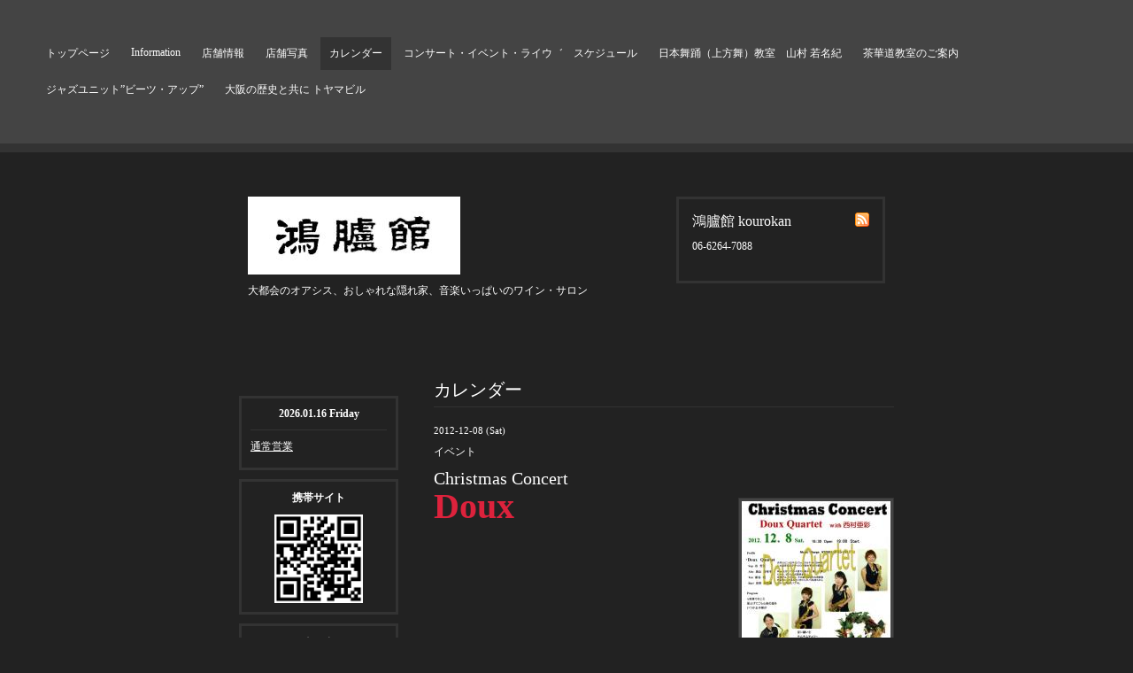

--- FILE ---
content_type: text/html; charset=utf-8
request_url: https://wakameiki.com/calendar/341962
body_size: 3512
content:
<!DOCTYPE html PUBLIC "-//W3C//DTD XHTML 1.0 Transitional//EN" "http://www.w3.org/TR/xhtml1/DTD/xhtml1-transitional.dtd">
<html xmlns="http://www.w3.org/1999/xhtml" xml:lang="ja" lang="ja">
<head>
<meta http-equiv="Content-Type" content="text/html; charset=UTF-8" />
<title>鴻臚館 
Kourokan - Christmas Concert　</title>
<meta name="keywords" content="二次会,接待,ビール,ワイン,こうろかん,鴻臚館,日本舞踊教室,コウロカン,バー,ジャズ,コンサート,隠れ家,小鼓,ライブ,歓迎会,サロン,大阪,ピアノ生演奏,堺筋本町,北浜,本町,送別会、音楽" />
<meta name="description" content="大都会のオアシス、おしゃれな隠れ家、音楽いっぱいのワイン・サロン" />
<meta http-equiv="content-style-type" content="text/css" />
<meta http-equiv="content-script-type" content="text/javascript" />

<link rel="alternate" type="application/rss+xml" title="鴻臚館 
Kourokan / RSS" href="/feed.rss" />
<style type="text/css" media="all">@import "/style.css?27522-1475895470";</style>
<script type="text/javascript" src="/js/jquery.js"></script>
<script type="text/javascript" src="/js/tooltip.js"></script>
<script type="text/javascript" src="/js/thickbox.js"></script>
</head>

    
    
<body id="calendar">


<!-- ナビゲーション部分ここから // -->
<div id="top_navi">
  <ul>
    
    <li><a href="/"  class="navi_top">トップページ</a></li>
    
    <li><a href="/info"  class="navi_info">Information</a></li>
    
    <li><a href="/about"  class="navi_about">店舗情報</a></li>
    
    <li><a href="/photo"  class="navi_photo">店舗写真</a></li>
    
    <li><a href="/calendar"  class="navi_calendar active">カレンダー</a></li>
    
    <li><a href="/free/schedule"  class="navi_free free_9724">コンサート・イベント・ライウ゛　スケジュール</a></li>
    
    <li><a href="/free/yamamura-wakameiki"  class="navi_free free_9853">日本舞踊（上方舞）教室　山村 若名紀</a></li>
    
    <li><a href="/free/sakadou"  class="navi_free free_113833">茶華道教室のご案内</a></li>
    
    <li><a href="http://beats-up.com/blog/" target="_blank" class="navi_links links_4088"> ジャズユニット”ビーツ・アップ”</a></li>
    
    <li><a href="http://www.toyama-bldg.jp/" target="_blank" class="navi_links links_8394">大阪の歴史と共に トヤマビル</a></li>
    
  </ul>
  <br class="clear" />
</div>
<!-- // ナビゲーション部分ここまで -->

<div id="wrapper">
<div id="wrapper_inner">

<!-- ヘッダー部分ここから // -->
<div id="header">
<div id="header_inner">

  <div class="shop_title">
    <div class="shop_rss"><a href="/feed.rss"><img src="/img/icon/rss.png" /></a></div>
    <div class="shop_name">鴻臚館 kourokan</div>
    <div class="shop_tel">06-6264-7088</div><br/>

  </div>

  <div class="site_title">
    <h1 class="site_logo"><a href="https://wakameiki.com"><img src='//cdn.goope.jp/5514/150709215123a6sv_m.jpg' alt='鴻臚館 
Kourokan' /></a></h1>
    <div class="site_description">大都会のオアシス、おしゃれな隠れ家、音楽いっぱいのワイン・サロン</div>
  </div>

  <br class="clear" />
</div>
</div>
<!-- // ヘッダー部分ここまで -->


<iframe src="http://rcm-fe.amazon-adsystem.com/e/cm?t=3068abcd-22&o=9&p=13&l=bn1&mode=classical-jp&browse=701040&fc1=D9D5D5&lt1=_blank&lc1=0641F1&bg1=B9B1B1&f=ifr" marginwidth="0" marginheight="0" width="468" height="60" border="0" frameborder="0" style="border:none;" scrolling="no"></iframe>




</div>


    <head>
      <title>鴻臚館</title>
      <meta property="og:title" content="..." />
      <meta property="og:description" content="..." />
 <div id="contents">
<div id="contents_inner">

  <!-- メイン部分ここから -->
  <div id="main">
  <div id="main_inner">

    


    


    


    


    
    <!----------------------------------------------

      ページ：カレンダー

    ---------------------------------------------->
    <h2 class="page_title">カレンダー</h2>

    


    
      <div class="schedule_detail">
        <div class="schedule_detail_date">
          2012-12-08 (Sat)
        </div>
        <div class="schedule_detail_category">
          イベント
        </div>
        <div class="schedule_detail_title">
          Christmas Concert　
        </div>
        <div class="schedule_detail_body">
          <a href='//cdn.goope.jp/5514/121112221914up33.jpg' class='thickbox'><img src='//cdn.goope.jp/5514/121112221914up33_m.jpg' alt=''/></a>
          <div class="O"><div class="O"><div class="O"><div class="O"><span style="color: #dd223c;"><span style="font-size: x-large;"><span style="font-size: 167%; mso-fareast-font-family: 'Arial Unicode MS'; mso-hansi-font-family: 'Times New Roman'; mso-fareast-language: JA;" lang="EN-US"><strong>Doux</strong></span><span style="font-family: 'Arial Unicode MS'; font-size: 167%; mso-fareast-font-family: 'Arial Unicode MS'; mso-hansi-font-family: 'Times New Roman'; mso-fareast-language: JA;" lang="EN-US"><strong>　</strong></span><span style="font-size: 167%; mso-fareast-font-family: 'Arial Unicode MS'; mso-hansi-font-family: 'Times New Roman'; mso-fareast-language: JA;" lang="EN-US"><strong>Quartet</strong></span></span><span style="font-size: large;"><span style="font-family: 'Arial Unicode MS'; font-size: 117%; mso-fareast-font-family: 'Arial Unicode MS'; mso-hansi-font-family: 'Times New Roman'; mso-fareast-language: JA;" lang="EN-US">　　　　　　　　　　　　</span><span style="color: #008000;"><span style="font-family: 'Arial Unicode MS'; mso-fareast-font-family: 'Arial Unicode MS'; mso-hansi-font-family: 'Times New Roman';">　　　　　<strong>ｗ</strong></span><strong><span style="mso-fareast-font-family: 'Arial Unicode MS'; mso-hansi-font-family: 'Times New Roman'; mso-fareast-language: JA;" lang="EN-US">ith </span><span style="font-family: 'Arial Unicode MS'; font-size: 117%; mso-fareast-font-family: 'Arial Unicode MS'; mso-hansi-font-family: 'Times New Roman';">西村亜彩</span></strong></span></span></span></div></div><div class="O">&nbsp;</div></div><div class="O"><div style="right: auto;">2012．12．8（Sat.)</div><div style="right: auto;">18：30　Open</div><div style="right: auto;">19：00　Start</div><div style="right: auto;">&nbsp;</div><div style="right: auto;">Music Charge　￥2000（1ドリンク付）</div><div style="right: auto;">&nbsp;</div><div style="right: auto;">会場：鴻臚館</div><div style="right: auto;">〒541-0052</div><div style="right: auto;">大阪市中央区安土町1－7－20　新トヤマビル１F</div><div style="right: auto;">ご予約・お問い合わせは 06-6264-7088 鴻臚館まで</div><div style="right: auto;">&nbsp;</div><div style="right: auto;">&nbsp;</div><div style="right: auto;">&nbsp;</div><div style="right: auto;">Profile</div><div style="right: auto;">・Doux　Quartet</div><div style="right: auto;">Sop　谷　芳菜</div><div style="right: auto;">Alto　奥山　由布子</div><div style="right: auto;">Ten　新谷　優</div><div style="right: auto;">Bari　安田　奈都美</div><div style="right: auto;">&nbsp;</div><div style="right: auto;">女性4人によるサクソフォンカルテット。2008年に大阪音楽大学サックス専攻生等4名で結成。</div><div style="right: auto;">douxとは、フランス語で心地よい、優しい、柔らかい、甘いなどの意味を持つ。女性グループらしく、その意味の通りの雰囲気を音楽にして伝えていきたいという気持ちからグループ名にしている。</div><div style="right: auto;">&nbsp;</div><div style="right: auto;">&nbsp;</div><div style="right: auto;">・Pf　西村　亜彩</div><div style="right: auto;">沖縄県立芸術大学ピアノコースを卒業後、関西・沖縄を拠点に、ソロ活動の他、様々な楽器や歌の伴奏、室内楽、2台ピアノに精力的に取り組んでいる。現在Jazzやポピュラー音楽にも挑戦中！</div><div style="right: auto;">&nbsp;</div><div style="right: auto;">&nbsp;</div><div style="right: auto;">Program</div><div style="right: auto;">&nbsp;</div><div style="right: auto;">A列車で行こう</div><div style="right: auto;">見上げてごらん夜の星を</div><div style="right: auto;">いつか王子様が</div><div style="right: auto;">星に願いを</div><div style="right: auto;">チムチムチェリー</div><div style="right: auto;">ロンドンデリーの歌</div><div style="right: auto;">情熱大陸</div><div style="right: auto;">ラプソディー・イン・ブルー</div><div style="right: auto;">&nbsp;</div><div style="right: auto;">他</div></div></div><div class="O">&nbsp;</div>
          <br class="clear" />
        </div>
      </div>
    

    


    


    


    


    


    


    


  </div>
  </div>
  <!-- // メイン部分ここまで -->

</div>
</div>
<!-- // contents -->


<!-- サブナビゲーション部分ここから // -->
<div id="navi">
<div id="navi_inner">
  <ul>
    
    
    
    
    
    
    
    
    
    
    
    
    
    
    
    
    
    
    
    
    
  </ul>
  <br class="clear" />
</div>
</div>
<!-- // サブナビゲーション部分ここまで -->


<!-- サイドバー部分ここから // -->
<div id="sidebar">
<div id="sidebar_inner">

  <div class="today_area">
    <div class="today_title">2026.01.16 Friday</div>
    
    <div class="today_schedule">
      <div class="today_schedule_title">
        <a href="/calendar/6570734"> 通常営業</a>
      </div>
      <div class="today_schedule_body">
        
      </div>
    </div>
    
  </div>

  <div class="qr_area">
    <div class="qr_title">携帯サイト</div>
    <div class="qr_img"><img src="//r.goope.jp/qr/kourokan"width="100" height="100" /></div>
  </div>

  <div class="counter_area">
    <div class="counter_title">カウンター</div>
    <div class="counter_today">
      Today: <span class="num">495</span>
    </div>
    <div class="counter_yesterday">
      Yesterday: <span class="num">450</span>
    </div>
    <div class="counter_total">
      Total: <span class="num">2449069</span>
    </div>
  </div>

</div>
</div>
<!-- // サイドバー部分ここまで -->


<!-- フッター部分ここから // -->
<div id="footer">
<div id="footer_inner">

  <div class="copyright">
    &copy;2026 <a href="https://wakameiki.com">鴻臚館 kourokan</a>. All Rights Reserved.
  </div>

  <div class="powered">
      </div>
  
  <br class="clear" />


<iframe src="http://rcm-fe.amazon-adsystem.com/e/cm?t=3068abcd-22&o=9&p=13&l=ur1&category=amazonstudent&banner=01QYV8X044AGYWYC8H82&f=ifr" width="468" height="60" scrolling="no" border="0" marginwidth="0" style="border:none;" frameborder="0"></iframe>

<iframe src="//rcm-fe.amazon-adsystem.com/e/cm?t=3068abcd-22&o=9&p=13&l=ur1&category=primemusic&banner=1B492NNK1PH550VC7Y82&f=ifr" width="468" height="60" scrolling="no" border="0" marginwidth="0" style="border:none;max-width:800px;max-height:600px;" frameborder="0"></iframe>





</div>
</div>
<!-- // フッター部分ここまで -->

</div>
</div>



</body>
</html>